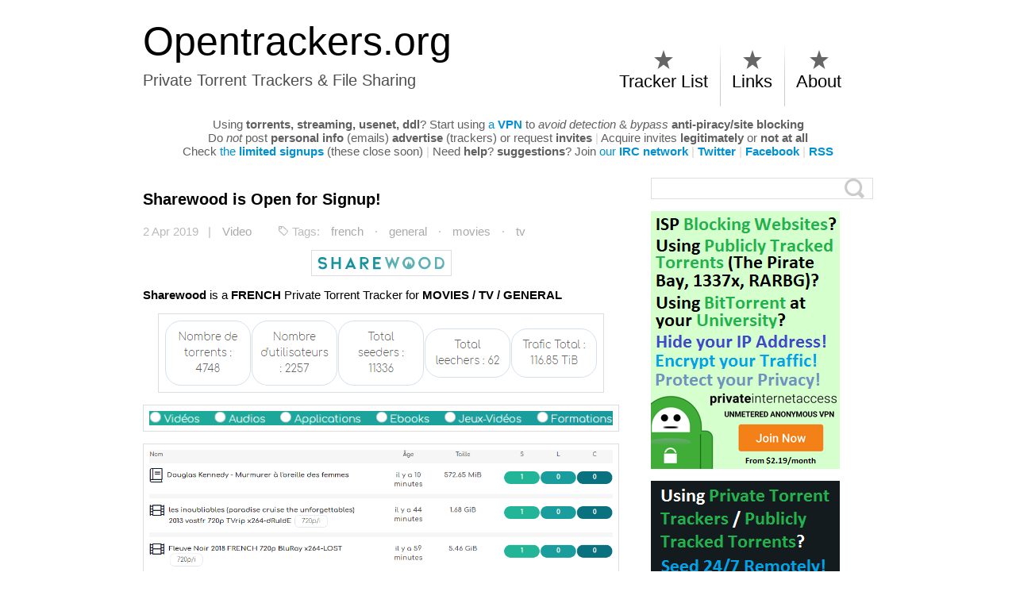

--- FILE ---
content_type: text/html; charset=UTF-8
request_url: https://opentrackers.org/sharewood/
body_size: 14588
content:
<!DOCTYPE html>
<html class="notie67" lang="en-US">
<head>
<meta charset="UTF-8" />
<meta name="viewport" content="width=device-width"><title>Sharewood is Open for Signup! - Private Torrent Trackers &amp; File Sharing</title>
<link rel="profile" href="https://gmpg.org/xfn/11" /><link rel="stylesheet" type="text/css" media="all" href="https://opentrackers.org/wp-content/uploads/montezuma/style.css" /><link rel="shortcut icon" href="https://opentrackers.org/favicon.ico" type="image/ico" />
<link rel="pingback" href="https://opentrackers.org/xmlrpc.php" />
<meta name='robots' content='index, follow, max-image-preview:large, max-snippet:-1, max-video-preview:-1' />

	<!-- This site is optimized with the Yoast SEO plugin v26.8 - https://yoast.com/product/yoast-seo-wordpress/ -->
	<link rel="canonical" href="https://opentrackers.org/sharewood/" />
	<meta property="og:locale" content="en_US" />
	<meta property="og:type" content="article" />
	<meta property="og:title" content="Sharewood is Open for Signup! - Private Torrent Trackers &amp; File Sharing" />
	<meta property="og:description" content="Sharewood is a FRENCH Private Torrent Tracker for MOVIES / TV / GENERAL Sign up and join the community! Signup Link: https://www.sharewood.tv/register/null Official IRC Channel #sharewood @ irc.hiddenforest.ml or connect via your browser @ widget.mibbit.com/?server=irc.hiddenforest.ml&amp;channel=%23sharewood" />
	<meta property="og:url" content="https://opentrackers.org/sharewood/" />
	<meta property="og:site_name" content="Opentrackers.org" />
	<meta property="article:published_time" content="2019-04-02T20:32:58+00:00" />
	<meta property="article:modified_time" content="2019-04-02T20:40:37+00:00" />
	<meta property="og:image" content="https://opentrackers.org/wp-content/uploads/2019/04/sharewood_banner-large.png" />
	<meta property="og:image:width" content="697" />
	<meta property="og:image:height" content="228" />
	<meta property="og:image:type" content="image/png" />
	<meta name="author" content="Opentrackers.org" />
	<meta name="twitter:label1" content="Written by" />
	<meta name="twitter:data1" content="Opentrackers.org" />
	<script type="application/ld+json" class="yoast-schema-graph">{"@context":"https://schema.org","@graph":[{"@type":"Article","@id":"https://opentrackers.org/sharewood/#article","isPartOf":{"@id":"https://opentrackers.org/sharewood/"},"author":{"name":"Opentrackers.org","@id":"https://opentrackers.org/#/schema/person/d2dad89239aa9c5ec06233e026cf3142"},"headline":"Sharewood is Open for Signup!","datePublished":"2019-04-02T20:32:58+00:00","dateModified":"2019-04-02T20:40:37+00:00","mainEntityOfPage":{"@id":"https://opentrackers.org/sharewood/"},"wordCount":52,"commentCount":44,"image":{"@id":"https://opentrackers.org/sharewood/#primaryimage"},"thumbnailUrl":"https://opentrackers.org/wp-content/uploads/2019/04/sharewood_banner-large.png","keywords":["french","general","movies","tv"],"articleSection":["Video"],"inLanguage":"en-US","potentialAction":[{"@type":"CommentAction","name":"Comment","target":["https://opentrackers.org/sharewood/#respond"]}]},{"@type":"WebPage","@id":"https://opentrackers.org/sharewood/","url":"https://opentrackers.org/sharewood/","name":"Sharewood is Open for Signup! - Private Torrent Trackers &amp; File Sharing","isPartOf":{"@id":"https://opentrackers.org/#website"},"primaryImageOfPage":{"@id":"https://opentrackers.org/sharewood/#primaryimage"},"image":{"@id":"https://opentrackers.org/sharewood/#primaryimage"},"thumbnailUrl":"https://opentrackers.org/wp-content/uploads/2019/04/sharewood_banner-large.png","datePublished":"2019-04-02T20:32:58+00:00","dateModified":"2019-04-02T20:40:37+00:00","author":{"@id":"https://opentrackers.org/#/schema/person/d2dad89239aa9c5ec06233e026cf3142"},"breadcrumb":{"@id":"https://opentrackers.org/sharewood/#breadcrumb"},"inLanguage":"en-US","potentialAction":[{"@type":"ReadAction","target":["https://opentrackers.org/sharewood/"]}]},{"@type":"ImageObject","inLanguage":"en-US","@id":"https://opentrackers.org/sharewood/#primaryimage","url":"https://opentrackers.org/wp-content/uploads/2019/04/sharewood_banner-large.png","contentUrl":"https://opentrackers.org/wp-content/uploads/2019/04/sharewood_banner-large.png","width":697,"height":228},{"@type":"BreadcrumbList","@id":"https://opentrackers.org/sharewood/#breadcrumb","itemListElement":[{"@type":"ListItem","position":1,"name":"Home","item":"https://opentrackers.org/"},{"@type":"ListItem","position":2,"name":"Sharewood is Open for Signup!"}]},{"@type":"WebSite","@id":"https://opentrackers.org/#website","url":"https://opentrackers.org/","name":"Opentrackers.org","description":"Private Torrent Trackers &amp; File Sharing","potentialAction":[{"@type":"SearchAction","target":{"@type":"EntryPoint","urlTemplate":"https://opentrackers.org/?s={search_term_string}"},"query-input":{"@type":"PropertyValueSpecification","valueRequired":true,"valueName":"search_term_string"}}],"inLanguage":"en-US"},{"@type":"Person","@id":"https://opentrackers.org/#/schema/person/d2dad89239aa9c5ec06233e026cf3142","name":"Opentrackers.org","image":{"@type":"ImageObject","inLanguage":"en-US","@id":"https://opentrackers.org/#/schema/person/image/","url":"https://secure.gravatar.com/avatar/0325aba4ab2012a9694f148e10404e961f42f9c6e41596762affaa6c91161115?s=96&d=mm&r=x","contentUrl":"https://secure.gravatar.com/avatar/0325aba4ab2012a9694f148e10404e961f42f9c6e41596762affaa6c91161115?s=96&d=mm&r=x","caption":"Opentrackers.org"},"url":"https://opentrackers.org/author/opentracker/"}]}</script>
	<!-- / Yoast SEO plugin. -->


<link rel="alternate" type="application/rss+xml" title="Opentrackers.org &raquo; Feed" href="https://opentrackers.org/feed/" />
<link rel="alternate" type="application/rss+xml" title="Opentrackers.org &raquo; Comments Feed" href="https://opentrackers.org/comments/feed/" />
<link rel="alternate" type="application/rss+xml" title="Opentrackers.org &raquo; Sharewood is Open for Signup! Comments Feed" href="https://opentrackers.org/sharewood/feed/" />
<link rel="alternate" title="oEmbed (JSON)" type="application/json+oembed" href="https://opentrackers.org/wp-json/oembed/1.0/embed?url=https%3A%2F%2Fopentrackers.org%2Fsharewood%2F" />
<style id='wp-img-auto-sizes-contain-inline-css' type='text/css'>
img:is([sizes=auto i],[sizes^="auto," i]){contain-intrinsic-size:3000px 1500px}
/*# sourceURL=wp-img-auto-sizes-contain-inline-css */
</style>
<style id='wp-emoji-styles-inline-css' type='text/css'>

	img.wp-smiley, img.emoji {
		display: inline !important;
		border: none !important;
		box-shadow: none !important;
		height: 1em !important;
		width: 1em !important;
		margin: 0 0.07em !important;
		vertical-align: -0.1em !important;
		background: none !important;
		padding: 0 !important;
	}
/*# sourceURL=wp-emoji-styles-inline-css */
</style>
<link rel='stylesheet' id='wp-block-library-css' href='https://opentrackers.org/wp-includes/css/dist/block-library/style.min.css?ver=6.9' type='text/css' media='all' />
<style id='global-styles-inline-css' type='text/css'>
:root{--wp--preset--aspect-ratio--square: 1;--wp--preset--aspect-ratio--4-3: 4/3;--wp--preset--aspect-ratio--3-4: 3/4;--wp--preset--aspect-ratio--3-2: 3/2;--wp--preset--aspect-ratio--2-3: 2/3;--wp--preset--aspect-ratio--16-9: 16/9;--wp--preset--aspect-ratio--9-16: 9/16;--wp--preset--color--black: #000000;--wp--preset--color--cyan-bluish-gray: #abb8c3;--wp--preset--color--white: #ffffff;--wp--preset--color--pale-pink: #f78da7;--wp--preset--color--vivid-red: #cf2e2e;--wp--preset--color--luminous-vivid-orange: #ff6900;--wp--preset--color--luminous-vivid-amber: #fcb900;--wp--preset--color--light-green-cyan: #7bdcb5;--wp--preset--color--vivid-green-cyan: #00d084;--wp--preset--color--pale-cyan-blue: #8ed1fc;--wp--preset--color--vivid-cyan-blue: #0693e3;--wp--preset--color--vivid-purple: #9b51e0;--wp--preset--gradient--vivid-cyan-blue-to-vivid-purple: linear-gradient(135deg,rgb(6,147,227) 0%,rgb(155,81,224) 100%);--wp--preset--gradient--light-green-cyan-to-vivid-green-cyan: linear-gradient(135deg,rgb(122,220,180) 0%,rgb(0,208,130) 100%);--wp--preset--gradient--luminous-vivid-amber-to-luminous-vivid-orange: linear-gradient(135deg,rgb(252,185,0) 0%,rgb(255,105,0) 100%);--wp--preset--gradient--luminous-vivid-orange-to-vivid-red: linear-gradient(135deg,rgb(255,105,0) 0%,rgb(207,46,46) 100%);--wp--preset--gradient--very-light-gray-to-cyan-bluish-gray: linear-gradient(135deg,rgb(238,238,238) 0%,rgb(169,184,195) 100%);--wp--preset--gradient--cool-to-warm-spectrum: linear-gradient(135deg,rgb(74,234,220) 0%,rgb(151,120,209) 20%,rgb(207,42,186) 40%,rgb(238,44,130) 60%,rgb(251,105,98) 80%,rgb(254,248,76) 100%);--wp--preset--gradient--blush-light-purple: linear-gradient(135deg,rgb(255,206,236) 0%,rgb(152,150,240) 100%);--wp--preset--gradient--blush-bordeaux: linear-gradient(135deg,rgb(254,205,165) 0%,rgb(254,45,45) 50%,rgb(107,0,62) 100%);--wp--preset--gradient--luminous-dusk: linear-gradient(135deg,rgb(255,203,112) 0%,rgb(199,81,192) 50%,rgb(65,88,208) 100%);--wp--preset--gradient--pale-ocean: linear-gradient(135deg,rgb(255,245,203) 0%,rgb(182,227,212) 50%,rgb(51,167,181) 100%);--wp--preset--gradient--electric-grass: linear-gradient(135deg,rgb(202,248,128) 0%,rgb(113,206,126) 100%);--wp--preset--gradient--midnight: linear-gradient(135deg,rgb(2,3,129) 0%,rgb(40,116,252) 100%);--wp--preset--font-size--small: 13px;--wp--preset--font-size--medium: 20px;--wp--preset--font-size--large: 36px;--wp--preset--font-size--x-large: 42px;--wp--preset--spacing--20: 0.44rem;--wp--preset--spacing--30: 0.67rem;--wp--preset--spacing--40: 1rem;--wp--preset--spacing--50: 1.5rem;--wp--preset--spacing--60: 2.25rem;--wp--preset--spacing--70: 3.38rem;--wp--preset--spacing--80: 5.06rem;--wp--preset--shadow--natural: 6px 6px 9px rgba(0, 0, 0, 0.2);--wp--preset--shadow--deep: 12px 12px 50px rgba(0, 0, 0, 0.4);--wp--preset--shadow--sharp: 6px 6px 0px rgba(0, 0, 0, 0.2);--wp--preset--shadow--outlined: 6px 6px 0px -3px rgb(255, 255, 255), 6px 6px rgb(0, 0, 0);--wp--preset--shadow--crisp: 6px 6px 0px rgb(0, 0, 0);}:where(.is-layout-flex){gap: 0.5em;}:where(.is-layout-grid){gap: 0.5em;}body .is-layout-flex{display: flex;}.is-layout-flex{flex-wrap: wrap;align-items: center;}.is-layout-flex > :is(*, div){margin: 0;}body .is-layout-grid{display: grid;}.is-layout-grid > :is(*, div){margin: 0;}:where(.wp-block-columns.is-layout-flex){gap: 2em;}:where(.wp-block-columns.is-layout-grid){gap: 2em;}:where(.wp-block-post-template.is-layout-flex){gap: 1.25em;}:where(.wp-block-post-template.is-layout-grid){gap: 1.25em;}.has-black-color{color: var(--wp--preset--color--black) !important;}.has-cyan-bluish-gray-color{color: var(--wp--preset--color--cyan-bluish-gray) !important;}.has-white-color{color: var(--wp--preset--color--white) !important;}.has-pale-pink-color{color: var(--wp--preset--color--pale-pink) !important;}.has-vivid-red-color{color: var(--wp--preset--color--vivid-red) !important;}.has-luminous-vivid-orange-color{color: var(--wp--preset--color--luminous-vivid-orange) !important;}.has-luminous-vivid-amber-color{color: var(--wp--preset--color--luminous-vivid-amber) !important;}.has-light-green-cyan-color{color: var(--wp--preset--color--light-green-cyan) !important;}.has-vivid-green-cyan-color{color: var(--wp--preset--color--vivid-green-cyan) !important;}.has-pale-cyan-blue-color{color: var(--wp--preset--color--pale-cyan-blue) !important;}.has-vivid-cyan-blue-color{color: var(--wp--preset--color--vivid-cyan-blue) !important;}.has-vivid-purple-color{color: var(--wp--preset--color--vivid-purple) !important;}.has-black-background-color{background-color: var(--wp--preset--color--black) !important;}.has-cyan-bluish-gray-background-color{background-color: var(--wp--preset--color--cyan-bluish-gray) !important;}.has-white-background-color{background-color: var(--wp--preset--color--white) !important;}.has-pale-pink-background-color{background-color: var(--wp--preset--color--pale-pink) !important;}.has-vivid-red-background-color{background-color: var(--wp--preset--color--vivid-red) !important;}.has-luminous-vivid-orange-background-color{background-color: var(--wp--preset--color--luminous-vivid-orange) !important;}.has-luminous-vivid-amber-background-color{background-color: var(--wp--preset--color--luminous-vivid-amber) !important;}.has-light-green-cyan-background-color{background-color: var(--wp--preset--color--light-green-cyan) !important;}.has-vivid-green-cyan-background-color{background-color: var(--wp--preset--color--vivid-green-cyan) !important;}.has-pale-cyan-blue-background-color{background-color: var(--wp--preset--color--pale-cyan-blue) !important;}.has-vivid-cyan-blue-background-color{background-color: var(--wp--preset--color--vivid-cyan-blue) !important;}.has-vivid-purple-background-color{background-color: var(--wp--preset--color--vivid-purple) !important;}.has-black-border-color{border-color: var(--wp--preset--color--black) !important;}.has-cyan-bluish-gray-border-color{border-color: var(--wp--preset--color--cyan-bluish-gray) !important;}.has-white-border-color{border-color: var(--wp--preset--color--white) !important;}.has-pale-pink-border-color{border-color: var(--wp--preset--color--pale-pink) !important;}.has-vivid-red-border-color{border-color: var(--wp--preset--color--vivid-red) !important;}.has-luminous-vivid-orange-border-color{border-color: var(--wp--preset--color--luminous-vivid-orange) !important;}.has-luminous-vivid-amber-border-color{border-color: var(--wp--preset--color--luminous-vivid-amber) !important;}.has-light-green-cyan-border-color{border-color: var(--wp--preset--color--light-green-cyan) !important;}.has-vivid-green-cyan-border-color{border-color: var(--wp--preset--color--vivid-green-cyan) !important;}.has-pale-cyan-blue-border-color{border-color: var(--wp--preset--color--pale-cyan-blue) !important;}.has-vivid-cyan-blue-border-color{border-color: var(--wp--preset--color--vivid-cyan-blue) !important;}.has-vivid-purple-border-color{border-color: var(--wp--preset--color--vivid-purple) !important;}.has-vivid-cyan-blue-to-vivid-purple-gradient-background{background: var(--wp--preset--gradient--vivid-cyan-blue-to-vivid-purple) !important;}.has-light-green-cyan-to-vivid-green-cyan-gradient-background{background: var(--wp--preset--gradient--light-green-cyan-to-vivid-green-cyan) !important;}.has-luminous-vivid-amber-to-luminous-vivid-orange-gradient-background{background: var(--wp--preset--gradient--luminous-vivid-amber-to-luminous-vivid-orange) !important;}.has-luminous-vivid-orange-to-vivid-red-gradient-background{background: var(--wp--preset--gradient--luminous-vivid-orange-to-vivid-red) !important;}.has-very-light-gray-to-cyan-bluish-gray-gradient-background{background: var(--wp--preset--gradient--very-light-gray-to-cyan-bluish-gray) !important;}.has-cool-to-warm-spectrum-gradient-background{background: var(--wp--preset--gradient--cool-to-warm-spectrum) !important;}.has-blush-light-purple-gradient-background{background: var(--wp--preset--gradient--blush-light-purple) !important;}.has-blush-bordeaux-gradient-background{background: var(--wp--preset--gradient--blush-bordeaux) !important;}.has-luminous-dusk-gradient-background{background: var(--wp--preset--gradient--luminous-dusk) !important;}.has-pale-ocean-gradient-background{background: var(--wp--preset--gradient--pale-ocean) !important;}.has-electric-grass-gradient-background{background: var(--wp--preset--gradient--electric-grass) !important;}.has-midnight-gradient-background{background: var(--wp--preset--gradient--midnight) !important;}.has-small-font-size{font-size: var(--wp--preset--font-size--small) !important;}.has-medium-font-size{font-size: var(--wp--preset--font-size--medium) !important;}.has-large-font-size{font-size: var(--wp--preset--font-size--large) !important;}.has-x-large-font-size{font-size: var(--wp--preset--font-size--x-large) !important;}
/*# sourceURL=global-styles-inline-css */
</style>

<style id='classic-theme-styles-inline-css' type='text/css'>
/*! This file is auto-generated */
.wp-block-button__link{color:#fff;background-color:#32373c;border-radius:9999px;box-shadow:none;text-decoration:none;padding:calc(.667em + 2px) calc(1.333em + 2px);font-size:1.125em}.wp-block-file__button{background:#32373c;color:#fff;text-decoration:none}
/*# sourceURL=/wp-includes/css/classic-themes.min.css */
</style>
<link rel='stylesheet' id='jquery.lightbox.min.css-css' href='https://opentrackers.org/wp-content/plugins/wp-jquery-lightbox/lightboxes/wp-jquery-lightbox/styles/lightbox.min.css?ver=2.3.4' type='text/css' media='all' />
<link rel='stylesheet' id='jqlb-overrides-css' href='https://opentrackers.org/wp-content/plugins/wp-jquery-lightbox/lightboxes/wp-jquery-lightbox/styles/overrides.css?ver=2.3.4' type='text/css' media='all' />
<style id='jqlb-overrides-inline-css' type='text/css'>

			#outerImageContainer {
				box-shadow: 0 0 4px 2px rgba(0,0,0,.2);
			}
			#imageContainer{
				padding: 8px;
			}
			#imageDataContainer {
				box-shadow: none;
				z-index: auto;
			}
			#prevArrow,
			#nextArrow{
				background-color: #ffffff;
				color: #000000;
			}
/*# sourceURL=jqlb-overrides-inline-css */
</style>
<script type="text/javascript" src="https://opentrackers.org/wp-includes/js/jquery/jquery.min.js?ver=3.7.1" id="jquery-core-js"></script>
<script type="text/javascript" src="https://opentrackers.org/wp-includes/js/jquery/jquery-migrate.min.js?ver=3.4.1" id="jquery-migrate-js"></script>
<script type="text/javascript" src="https://opentrackers.org/wp-includes/js/jquery/ui/core.min.js?ver=1.13.3" id="jquery-ui-core-js"></script>
<script type="text/javascript" src="https://opentrackers.org/wp-includes/js/jquery/ui/effect.min.js?ver=1.13.3" id="jquery-effects-core-js"></script>
<script type="text/javascript" id="quicktags-js-extra">
/* <![CDATA[ */
var quicktagsL10n = {"closeAllOpenTags":"Close all open tags","closeTags":"close tags","enterURL":"Enter the URL","enterImageURL":"Enter the URL of the image","enterImageDescription":"Enter a description of the image","textdirection":"text direction","toggleTextdirection":"Toggle Editor Text Direction","dfw":"Distraction-free writing mode","strong":"Bold","strongClose":"Close bold tag","em":"Italic","emClose":"Close italic tag","link":"Insert link","blockquote":"Blockquote","blockquoteClose":"Close blockquote tag","del":"Deleted text (strikethrough)","delClose":"Close deleted text tag","ins":"Inserted text","insClose":"Close inserted text tag","image":"Insert image","ul":"Bulleted list","ulClose":"Close bulleted list tag","ol":"Numbered list","olClose":"Close numbered list tag","li":"List item","liClose":"Close list item tag","code":"Code","codeClose":"Close code tag","more":"Insert Read More tag"};
//# sourceURL=quicktags-js-extra
/* ]]> */
</script>
<script type="text/javascript" src="https://opentrackers.org/wp-includes/js/quicktags.min.js?ver=6.9" id="quicktags-js"></script>
<script type="text/javascript" src="https://opentrackers.org/wp-content/themes/montezuma/javascript/smooth-menu.js?ver=6.9" id="smooth-menu-js"></script>
<script type="text/javascript" src="https://opentrackers.org/wp-content/uploads/montezuma/javascript.js?ver=6.9" id="montezuma-js-js"></script>
<link rel="https://api.w.org/" href="https://opentrackers.org/wp-json/" /><link rel="alternate" title="JSON" type="application/json" href="https://opentrackers.org/wp-json/wp/v2/posts/30516" /><link rel="EditURI" type="application/rsd+xml" title="RSD" href="https://opentrackers.org/xmlrpc.php?rsd" />
<meta name="generator" content="WordPress 6.9" />
<link rel='shortlink' href='https://opentrackers.org/?p=30516' />
</head>
<body class="wp-singular post-template-default single single-post postid-30516 single-format-standard wp-theme-montezuma">
		
	<div id="banner-bg" class="cf">
	<div id="banner" class="row">
		<div id="logo-area" class="col5">
			<h3 id="sitetitle">
				<a href="https://opentrackers.org">Opentrackers.org</a>
			</h3>
			<p id="tagline">Private Torrent Trackers &amp; File Sharing</p>
		</div>
		<nav id="menu1-wrapper" class="menu-wrapper col5">
<ul id="menu1" class="cf menu"><li class="page-tracker-list"><a href="https://opentrackers.org/tracker-list/">Tracker List</a>
<ul class="sub-menu">
	<li class="page-limited-signups"><a href="/tag/limited-signup/">Limited Signups</a></li>
	<li class="page-application-signups"><a href="/tag/application-signup/">Application Signups</a></li>
	<li class="page-donation-signups"><a href="/tag/donation-signup/">Donation Signups</a></li>
</ul>
</li>
<li class="page-links"><a href="https://opentrackers.org/links/">Links</a>
<ul class="sub-menu">
	<li class="page-guides"><a href="/category/guides/">Guides</a></li>
	<li class="page-seedboxes"><a href="https://opentrackers.org/links/seedboxes/">Seedboxes</a></li>
	<li class="page-publicly-tracked-torrents"><a href="https://opentrackers.org/links/publicly-tracked-torrents/">Public Torrents/etc</a></li>
	<li class="page-streaming-ddl"><a href="https://opentrackers.org/links/streaming-ddl/">Streaming/DDL/etc</a></li>
	<li class="page-software-websites"><a href="https://opentrackers.org/links/software-websites/">Useful Software/etc</a></li>
	<li class="page-warez-scene"><a href="https://opentrackers.org/links/warez-scene/">Warez/Scene/etc</a></li>
</ul>
</li>
<li class="page-about"><a href="https://opentrackers.org/about/">About</a>
<ul class="sub-menu">
	<li class="page-stats"><a href="/about/#contact">Contact</a></li>
</ul>
</li>
</ul></nav>

	</div>
</div>








<div id="main" class="row">
<p style="text-align: center;"><span style="color: #606060;">Using <strong>torrents, streaming, usenet, ddl</strong>?</span> <span style="color: #606060;">Start using <a title="Private Internet Access - Protect Your Privacy" href="https://www.privateinternetaccess.com/pages/buy-vpn/OPENTRACKERS001">a <strong>VPN</strong></a> to <em>avoid detection</em> & <em>bypass</em> <strong>anti-piracy/site blocking</strong></span><br>

<span style="color: #606060;">Do <i>not</i> post <strong>personal info</strong> (emails) <strong>advertise</strong> (trackers) or request <strong>invites</strong></span> <span style="color: #D3D3D3;">|</span> <span style="color: #606060;">Acquire invites <strong>legitimately</strong> or <strong>not at all</strong></span></span><br>
  
<span style="color: #606060;">Check <a title="/tag/limited-signup/" href="/tag/limited-signup/">the <b>limited signups</b></a> (these close soon)</span> <span style="color: #D3D3D3;">|</span> <span style="color: #606060;">Need <strong>help</strong>?</span>  <span style="color: #606060;"><strong>suggestions</strong>?</span> <span style="color: #606060;">Join</span> <a title="https://irc.opentrackers.org" href="https://irc.opentrackers.org">our <strong>IRC network</strong></a> <span style="color: #D3D3D3;">|</span> <a href="https://twitter.com/opentrackersorg" title="https://twitter.com/opentrackersorg" target="_blank"><strong>Twitter</strong></a> <span style="color: #D3D3D3;">|</span> <a href="https://www.facebook.com/opentrackersorg" title="https://www.facebook.com/opentrackersorg" target="_blank"><strong>Facebook</strong></a> <span style="color: #D3D3D3;">|</span> <a href="/feed/" title="/feed/" target="_blank"><strong>RSS</strong></a></p>
  
  <div id="content" class="col8">
		
		<div id="post-30516" class="cf post-30516 post type-post status-publish format-standard has-post-thumbnail hentry category-video tag-french tag-general-2 tag-movies tag-tv">

			<h1>
				<a href="https://opentrackers.org/sharewood/" title="Sharewood is Open for Signup!" rel="bookmark">Sharewood is Open for Signup!</a>
			</h1>

			<div class="post-footer">
				2 Apr 2019 &nbsp;&nbsp;| <a href="https://opentrackers.org/category/video/" rel="category tag">Video</a>
				<p class="post-tags">Tags: <a href="https://opentrackers.org/tag/french/" rel="tag">french</a> &middot; <a href="https://opentrackers.org/tag/general-2/" rel="tag">general</a> &middot; <a href="https://opentrackers.org/tag/movies/" rel="tag">movies</a> &middot; <a href="https://opentrackers.org/tag/tv/" rel="tag">tv</a></p>
			</div>

			<div class="post-bodycopy cf">
				<p><a href="https://opentrackers.org/wp-content/uploads/2019/04/sharewood_banner.png" rel="lightbox[30516]"><img decoding="async" class="size-full wp-image-30520 aligncenter" src="https://opentrackers.org/wp-content/uploads/2019/04/sharewood_banner.png" alt="" width="161" height="17" /></a></p>
<p style="text-align: justify;"><b>Sharewood</b> is a <strong>FRENCH</strong> Private Torrent Tracker for <b>MOVIES / TV / GENERAL</b><br />
<span id="more-30516"></span></p>
<p><a href="https://opentrackers.org/wp-content/uploads/2019/04/sharewood_stats_4-2-2019.png" rel="lightbox[30516]"><img decoding="async" class="size-full wp-image-30521 aligncenter" src="https://opentrackers.org/wp-content/uploads/2019/04/sharewood_stats_4-2-2019.png" alt="" width="546" height="84" /></a></p>
<p><a href="https://opentrackers.org/wp-content/uploads/2019/04/sharewood_cat.png" rel="lightbox[30516]"><img decoding="async" class="alignnone size-full wp-image-30518 aligncenter" src="https://opentrackers.org/wp-content/uploads/2019/04/sharewood_cat.png" alt="" width="637" height="20" /></a></p>
<p><a href="https://opentrackers.org/wp-content/uploads/2019/04/sharewood_top_4-2-2019.png" rel="lightbox[30516]"><img loading="lazy" decoding="async" class="size-full wp-image-30523 aligncenter" src="https://opentrackers.org/wp-content/uploads/2019/04/sharewood_top_4-2-2019.png" alt="" width="1020" height="674" /></a></p>
<p><a href="https://opentrackers.org/wp-content/uploads/2019/04/sharewood_4-2-2019.png" rel="lightbox[30516]"><img loading="lazy" decoding="async" class="size-full wp-image-30519 aligncenter" src="https://opentrackers.org/wp-content/uploads/2019/04/sharewood_4-2-2019.png" alt="" width="1020" height="670" /></a></p>
<h5 style="text-align: center;">Sign up and join the community!</h5>
<h5 style="text-align: center;"><span style="color: #008000;"><b>Signup Link:</b></span> <a href="https://www.sharewood.tv/register/null" target="_blank" rel="noopener noreferrer">https://www.sharewood.tv/register/null</a></h5>
<p style="text-align: center;"><strong>Official IRC Channel</strong><br />
<a title="irc://irc.hiddenforest.ml/sharewood" href="irc://irc.hiddenforest.ml/sharewood" target="_blank" rel="noopener noreferrer">#sharewood @ irc.hiddenforest.ml</a></p>
<p style="text-align: center;">or connect via your browser @ <a href="http://widget.mibbit.com/?server=irc.hiddenforest.ml&amp;channel=%23sharewood" target="_blank" rel="noopener noreferrer">widget.mibbit.com/?server=irc.hiddenforest.ml&amp;channel=%23sharewood</a></p>

				
			</div>

			
			


		</div>

		<div id="comments">


<ol class="commentlist">
	<li class="comment even thread-even depth-1" id="comment-134513">
	<div>

		<img alt='' src='https://secure.gravatar.com/avatar/?s=50&#038;d=mm&#038;r=x' srcset='https://secure.gravatar.com/avatar/?s=100&#038;d=mm&#038;r=x 2x' class='avatar avatar-50 photo avatar-default' height='50' width='50' loading='lazy' decoding='async'/>

		<a rel="nofollow" class="comment-reply-link" href="#comment-134513" data-commentid="134513" data-postid="30516" data-belowelement="comment-134513" data-respondelement="respond" data-replyto="Reply to Anonymous" aria-label="Reply to Anonymous">Reply</a>

		<span class="comment-author">
			Anonymous
		</span>
		
		<span class="comment-date-link">
			<a href="https://opentrackers.org/sharewood/#comment-134513">
				Apr 2,2019 
				6:48 pm
			</a>
		</span>				

		 
		
		

		<div class="comment-text">
			<p>lol</p>

			
		</div>

	</div>
<ul class="children">
<li class="comment odd alt depth-2" id="comment-134514">
	<div>

		<img alt='' src='https://secure.gravatar.com/avatar/?s=35&#038;d=mm&#038;r=x' srcset='https://secure.gravatar.com/avatar/?s=70&#038;d=mm&#038;r=x 2x' class='avatar avatar-35 photo avatar-default' height='35' width='35' loading='lazy' decoding='async'/>

		<a rel="nofollow" class="comment-reply-link" href="#comment-134514" data-commentid="134514" data-postid="30516" data-belowelement="comment-134514" data-respondelement="respond" data-replyto="Reply to Anonymous" aria-label="Reply to Anonymous">Reply</a>

		<span class="comment-author">
			Anonymous
		</span>
		
		<span class="comment-date-link">
			<a href="https://opentrackers.org/sharewood/#comment-134514">
				Apr 2,2019 
				7:20 pm
			</a>
		</span>				

		 
		
		

		<div class="comment-text">
			<p>We say &#8221;loule&#8221; in fwench</p>

			
		</div>

	</div>
<ul class="children">
<li class="comment even depth-3" id="comment-134516">
	<div>

		<img alt='' src='https://secure.gravatar.com/avatar/?s=35&#038;d=mm&#038;r=x' srcset='https://secure.gravatar.com/avatar/?s=70&#038;d=mm&#038;r=x 2x' class='avatar avatar-35 photo avatar-default' height='35' width='35' loading='lazy' decoding='async'/>

		<a rel="nofollow" class="comment-reply-link" href="#comment-134516" data-commentid="134516" data-postid="30516" data-belowelement="comment-134516" data-respondelement="respond" data-replyto="Reply to Anonymous" aria-label="Reply to Anonymous">Reply</a>

		<span class="comment-author">
			Anonymous
		</span>
		
		<span class="comment-date-link">
			<a href="https://opentrackers.org/sharewood/#comment-134516">
				Apr 2,2019 
				7:47 pm
			</a>
		</span>				

		 
		
		

		<div class="comment-text">
			<p>loule</p>

			
		</div>

	</div>
</li><!-- #comment-## -->
<li class="comment odd alt depth-3" id="comment-134518">
	<div>

		<img alt='' src='https://secure.gravatar.com/avatar/?s=35&#038;d=mm&#038;r=x' srcset='https://secure.gravatar.com/avatar/?s=70&#038;d=mm&#038;r=x 2x' class='avatar avatar-35 photo avatar-default' height='35' width='35' loading='lazy' decoding='async'/>

		<a rel="nofollow" class="comment-reply-link" href="#comment-134518" data-commentid="134518" data-postid="30516" data-belowelement="comment-134518" data-respondelement="respond" data-replyto="Reply to Anonymous" aria-label="Reply to Anonymous">Reply</a>

		<span class="comment-author">
			Anonymous
		</span>
		
		<span class="comment-date-link">
			<a href="https://opentrackers.org/sharewood/#comment-134518">
				Apr 2,2019 
				9:59 pm
			</a>
		</span>				

		 
		
		

		<div class="comment-text">
			<p>or &#8220;laule&#8221;</p>

			
		</div>

	</div>
<ul class="children">
<li class="comment even depth-4" id="comment-134582">
	<div>

		<img alt='' src='https://secure.gravatar.com/avatar/?s=35&#038;d=mm&#038;r=x' srcset='https://secure.gravatar.com/avatar/?s=70&#038;d=mm&#038;r=x 2x' class='avatar avatar-35 photo avatar-default' height='35' width='35' loading='lazy' decoding='async'/>

		<a rel="nofollow" class="comment-reply-link" href="#comment-134582" data-commentid="134582" data-postid="30516" data-belowelement="comment-134582" data-respondelement="respond" data-replyto="Reply to Anonymous" aria-label="Reply to Anonymous">Reply</a>

		<span class="comment-author">
			Anonymous
		</span>
		
		<span class="comment-date-link">
			<a href="https://opentrackers.org/sharewood/#comment-134582">
				Apr 4,2019 
				11:01 pm
			</a>
		</span>				

		 
		
		

		<div class="comment-text">
			<p>Sorry we only say ”loule”</p>

			
		</div>

	</div>
</li><!-- #comment-## -->
</ul><!-- .children -->
</li><!-- #comment-## -->
</ul><!-- .children -->
</li><!-- #comment-## -->
</ul><!-- .children -->
</li><!-- #comment-## -->
<li class="comment odd alt thread-odd thread-alt depth-1" id="comment-134521">
	<div>

		<img alt='' src='https://secure.gravatar.com/avatar/?s=50&#038;d=mm&#038;r=x' srcset='https://secure.gravatar.com/avatar/?s=100&#038;d=mm&#038;r=x 2x' class='avatar avatar-50 photo avatar-default' height='50' width='50' loading='lazy' decoding='async'/>

		<a rel="nofollow" class="comment-reply-link" href="#comment-134521" data-commentid="134521" data-postid="30516" data-belowelement="comment-134521" data-respondelement="respond" data-replyto="Reply to Anonymous" aria-label="Reply to Anonymous">Reply</a>

		<span class="comment-author">
			Anonymous
		</span>
		
		<span class="comment-date-link">
			<a href="https://opentrackers.org/sharewood/#comment-134521">
				Apr 2,2019 
				11:47 pm
			</a>
		</span>				

		 
		
		

		<div class="comment-text">
			<p>Good looking interface and lot of content for a tracker that just opened. Not enough leechers for now but that&#8217;s could be a promising tracker.</p>

			
		</div>

	</div>
</li><!-- #comment-## -->
<li class="comment even thread-even depth-1" id="comment-134526">
	<div>

		<img alt='' src='https://secure.gravatar.com/avatar/?s=50&#038;d=mm&#038;r=x' srcset='https://secure.gravatar.com/avatar/?s=100&#038;d=mm&#038;r=x 2x' class='avatar avatar-50 photo avatar-default' height='50' width='50' loading='lazy' decoding='async'/>

		<a rel="nofollow" class="comment-reply-link" href="#comment-134526" data-commentid="134526" data-postid="30516" data-belowelement="comment-134526" data-respondelement="respond" data-replyto="Reply to Anonymous" aria-label="Reply to Anonymous">Reply</a>

		<span class="comment-author">
			Anonymous
		</span>
		
		<span class="comment-date-link">
			<a href="https://opentrackers.org/sharewood/#comment-134526">
				Apr 3,2019 
				3:09 am
			</a>
		</span>				

		 
		
		

		<div class="comment-text">
			<p>Bullshit Doesnt work go to hell</p>

			
		</div>

	</div>
<ul class="children">
<li class="comment odd alt depth-2" id="comment-134583">
	<div>

		<img alt='' src='https://secure.gravatar.com/avatar/?s=35&#038;d=mm&#038;r=x' srcset='https://secure.gravatar.com/avatar/?s=70&#038;d=mm&#038;r=x 2x' class='avatar avatar-35 photo avatar-default' height='35' width='35' loading='lazy' decoding='async'/>

		<a rel="nofollow" class="comment-reply-link" href="#comment-134583" data-commentid="134583" data-postid="30516" data-belowelement="comment-134583" data-respondelement="respond" data-replyto="Reply to Anonymous" aria-label="Reply to Anonymous">Reply</a>

		<span class="comment-author">
			Anonymous
		</span>
		
		<span class="comment-date-link">
			<a href="https://opentrackers.org/sharewood/#comment-134583">
				Apr 4,2019 
				11:05 pm
			</a>
		</span>				

		 
		
		

		<div class="comment-text">
			<p>Your brains doesn&#8217;t work go to school.</p>

			
		</div>

	</div>
</li><!-- #comment-## -->
</ul><!-- .children -->
</li><!-- #comment-## -->
<li class="comment even thread-odd thread-alt depth-1" id="comment-134527">
	<div>

		<img alt='' src='https://secure.gravatar.com/avatar/?s=50&#038;d=mm&#038;r=x' srcset='https://secure.gravatar.com/avatar/?s=100&#038;d=mm&#038;r=x 2x' class='avatar avatar-50 photo avatar-default' height='50' width='50' loading='lazy' decoding='async'/>

		<a rel="nofollow" class="comment-reply-link" href="#comment-134527" data-commentid="134527" data-postid="30516" data-belowelement="comment-134527" data-respondelement="respond" data-replyto="Reply to Anonymous" aria-label="Reply to Anonymous">Reply</a>

		<span class="comment-author">
			Anonymous
		</span>
		
		<span class="comment-date-link">
			<a href="https://opentrackers.org/sharewood/#comment-134527">
				Apr 3,2019 
				4:19 am
			</a>
		</span>				

		 
		
		

		<div class="comment-text">
			<p>Works perfectly, the design is clean and innovative, very happy to discover this new jewelry !</p>

			
		</div>

	</div>
</li><!-- #comment-## -->
<li class="comment odd alt thread-even depth-1" id="comment-134530">
	<div>

		<img alt='' src='https://secure.gravatar.com/avatar/?s=50&#038;d=mm&#038;r=x' srcset='https://secure.gravatar.com/avatar/?s=100&#038;d=mm&#038;r=x 2x' class='avatar avatar-50 photo avatar-default' height='50' width='50' loading='lazy' decoding='async'/>

		<a rel="nofollow" class="comment-reply-link" href="#comment-134530" data-commentid="134530" data-postid="30516" data-belowelement="comment-134530" data-respondelement="respond" data-replyto="Reply to Anonymous" aria-label="Reply to Anonymous">Reply</a>

		<span class="comment-author">
			Anonymous
		</span>
		
		<span class="comment-date-link">
			<a href="https://opentrackers.org/sharewood/#comment-134530">
				Apr 3,2019 
				5:45 am
			</a>
		</span>				

		 
		
		

		<div class="comment-text">
			<p>nice custom UNIT3D tracker</p>

			
		</div>

	</div>
</li><!-- #comment-## -->
<li class="comment even thread-odd thread-alt depth-1" id="comment-134568">
	<div>

		<img alt='' src='https://secure.gravatar.com/avatar/?s=50&#038;d=mm&#038;r=x' srcset='https://secure.gravatar.com/avatar/?s=100&#038;d=mm&#038;r=x 2x' class='avatar avatar-50 photo avatar-default' height='50' width='50' loading='lazy' decoding='async'/>

		<a rel="nofollow" class="comment-reply-link" href="#comment-134568" data-commentid="134568" data-postid="30516" data-belowelement="comment-134568" data-respondelement="respond" data-replyto="Reply to Anonymous" aria-label="Reply to Anonymous">Reply</a>

		<span class="comment-author">
			Anonymous
		</span>
		
		<span class="comment-date-link">
			<a href="https://opentrackers.org/sharewood/#comment-134568">
				Apr 4,2019 
				6:36 am
			</a>
		</span>				

		 
		
		

		<div class="comment-text">
			<p>Nice tracker.</p>

			
		</div>

	</div>
</li><!-- #comment-## -->
<li class="comment odd alt thread-even depth-1" id="comment-134572">
	<div>

		<img alt='' src='https://secure.gravatar.com/avatar/?s=50&#038;d=mm&#038;r=x' srcset='https://secure.gravatar.com/avatar/?s=100&#038;d=mm&#038;r=x 2x' class='avatar avatar-50 photo avatar-default' height='50' width='50' loading='lazy' decoding='async'/>

		<a rel="nofollow" class="comment-reply-link" href="#comment-134572" data-commentid="134572" data-postid="30516" data-belowelement="comment-134572" data-respondelement="respond" data-replyto="Reply to Anonymous" aria-label="Reply to Anonymous">Reply</a>

		<span class="comment-author">
			Anonymous
		</span>
		
		<span class="comment-date-link">
			<a href="https://opentrackers.org/sharewood/#comment-134572">
				Apr 4,2019 
				12:59 pm
			</a>
		</span>				

		 
		
		

		<div class="comment-text">
			<p>Super site !</p>

			
		</div>

	</div>
</li><!-- #comment-## -->
<li class="comment even thread-odd thread-alt depth-1" id="comment-134587">
	<div>

		<img alt='' src='https://secure.gravatar.com/avatar/?s=50&#038;d=mm&#038;r=x' srcset='https://secure.gravatar.com/avatar/?s=100&#038;d=mm&#038;r=x 2x' class='avatar avatar-50 photo avatar-default' height='50' width='50' loading='lazy' decoding='async'/>

		<a rel="nofollow" class="comment-reply-link" href="#comment-134587" data-commentid="134587" data-postid="30516" data-belowelement="comment-134587" data-respondelement="respond" data-replyto="Reply to anonyme" aria-label="Reply to anonyme">Reply</a>

		<span class="comment-author">
			anonyme
		</span>
		
		<span class="comment-date-link">
			<a href="https://opentrackers.org/sharewood/#comment-134587">
				Apr 5,2019 
				12:42 pm
			</a>
		</span>				

		 
		
		

		<div class="comment-text">
			<p>tracker qui ne pensent qu&#8217;a eux, ca se copine, sa s&#8217;entraide qu&#8217;entre potes, c&#8217;est beau mais vide, vide egalement de bon sens, la page de regles est absurde et la liberté n&#8217;est pas de mise. A fuir.</p>

			
		</div>

	</div>
<ul class="children">
<li class="comment odd alt depth-2" id="comment-134588">
	<div>

		<img alt='' src='https://secure.gravatar.com/avatar/?s=35&#038;d=mm&#038;r=x' srcset='https://secure.gravatar.com/avatar/?s=70&#038;d=mm&#038;r=x 2x' class='avatar avatar-35 photo avatar-default' height='35' width='35' loading='lazy' decoding='async'/>

		<a rel="nofollow" class="comment-reply-link" href="#comment-134588" data-commentid="134588" data-postid="30516" data-belowelement="comment-134588" data-respondelement="respond" data-replyto="Reply to Anonymous" aria-label="Reply to Anonymous">Reply</a>

		<span class="comment-author">
			Anonymous
		</span>
		
		<span class="comment-date-link">
			<a href="https://opentrackers.org/sharewood/#comment-134588">
				Apr 5,2019 
				1:51 pm
			</a>
		</span>				

		 
		
		

		<div class="comment-text">
			<p>T&#8217;es un bon toi :D<br />
Va voir ailleurs tu as raison, les pleurnichards ne méritent pas d&#8217;y être !</p>

			
		</div>

	</div>
</li><!-- #comment-## -->
<li class="comment even depth-2" id="comment-134592">
	<div>

		<img alt='' src='https://secure.gravatar.com/avatar/?s=35&#038;d=mm&#038;r=x' srcset='https://secure.gravatar.com/avatar/?s=70&#038;d=mm&#038;r=x 2x' class='avatar avatar-35 photo avatar-default' height='35' width='35' loading='lazy' decoding='async'/>

		<a rel="nofollow" class="comment-reply-link" href="#comment-134592" data-commentid="134592" data-postid="30516" data-belowelement="comment-134592" data-respondelement="respond" data-replyto="Reply to Anonymous" aria-label="Reply to Anonymous">Reply</a>

		<span class="comment-author">
			Anonymous
		</span>
		
		<span class="comment-date-link">
			<a href="https://opentrackers.org/sharewood/#comment-134592">
				Apr 5,2019 
				11:54 pm
			</a>
		</span>				

		 
		
		

		<div class="comment-text">
			<p>C&#8217;est vraiment cute ton message anonyme, j&#8217;ai presque que pleurer en te lisant.</p>

			
		</div>

	</div>
</li><!-- #comment-## -->
<li class="comment odd alt depth-2" id="comment-134599">
	<div>

		<img alt='' src='https://secure.gravatar.com/avatar/?s=35&#038;d=mm&#038;r=x' srcset='https://secure.gravatar.com/avatar/?s=70&#038;d=mm&#038;r=x 2x' class='avatar avatar-35 photo avatar-default' height='35' width='35' loading='lazy' decoding='async'/>

		<a rel="nofollow" class="comment-reply-link" href="#comment-134599" data-commentid="134599" data-postid="30516" data-belowelement="comment-134599" data-respondelement="respond" data-replyto="Reply to Anonymous" aria-label="Reply to Anonymous">Reply</a>

		<span class="comment-author">
			Anonymous
		</span>
		
		<span class="comment-date-link">
			<a href="https://opentrackers.org/sharewood/#comment-134599">
				Apr 6,2019 
				4:02 am
			</a>
		</span>				

		 
		
		

		<div class="comment-text">
			<p>Tu serais pas sur Wareziens par hasard toi anonyme ? ( ͡° ͜ʖ ͡°)</p>

			
		</div>

	</div>
<ul class="children">
<li class="comment even depth-3" id="comment-134622">
	<div>

		<img alt='' src='https://secure.gravatar.com/avatar/?s=35&#038;d=mm&#038;r=x' srcset='https://secure.gravatar.com/avatar/?s=70&#038;d=mm&#038;r=x 2x' class='avatar avatar-35 photo avatar-default' height='35' width='35' loading='lazy' decoding='async'/>

		<a rel="nofollow" class="comment-reply-link" href="#comment-134622" data-commentid="134622" data-postid="30516" data-belowelement="comment-134622" data-respondelement="respond" data-replyto="Reply to anonyme" aria-label="Reply to anonyme">Reply</a>

		<span class="comment-author">
			anonyme
		</span>
		
		<span class="comment-date-link">
			<a href="https://opentrackers.org/sharewood/#comment-134622">
				Apr 7,2019 
				11:16 am
			</a>
		</span>				

		 
		
		

		<div class="comment-text">
			<p>et si dessus la preuve que ca s&#8217;entraide qu&#8217;entre eux en plus de pas se remettre en question ^^ si les forums cités en disent du mal c&#8217;est une raison de plus de pas y aller effectivement :) Quand on se prend apres un mois d&#8217;existence pour les rois du monde avec des regles aussi aberrantes que chez ygg on recolte ce qu&#8217;on sème :)</p>

			
		</div>

	</div>
<ul class="children">
<li class="comment odd alt depth-4" id="comment-134639">
	<div>

		<img alt='' src='https://secure.gravatar.com/avatar/?s=35&#038;d=mm&#038;r=x' srcset='https://secure.gravatar.com/avatar/?s=70&#038;d=mm&#038;r=x 2x' class='avatar avatar-35 photo avatar-default' height='35' width='35' loading='lazy' decoding='async'/>

		<a rel="nofollow" class="comment-reply-link" href="#comment-134639" data-commentid="134639" data-postid="30516" data-belowelement="comment-134639" data-respondelement="respond" data-replyto="Reply to Anonymous" aria-label="Reply to Anonymous">Reply</a>

		<span class="comment-author">
			Anonymous
		</span>
		
		<span class="comment-date-link">
			<a href="https://opentrackers.org/sharewood/#comment-134639">
				Apr 8,2019 
				9:50 am
			</a>
		</span>				

		 
		
		

		<div class="comment-text">
			<p>Continue tu nous fait bien rire !<br />
T&#8217;es comme un boulet, tu sers à rien mais tu portes bien ton nom ;)</p>

			
		</div>

	</div>
</li><!-- #comment-## -->
<li class="comment even depth-4" id="comment-134642">
	<div>

		<img alt='' src='https://secure.gravatar.com/avatar/?s=35&#038;d=mm&#038;r=x' srcset='https://secure.gravatar.com/avatar/?s=70&#038;d=mm&#038;r=x 2x' class='avatar avatar-35 photo avatar-default' height='35' width='35' loading='lazy' decoding='async'/>

		<a rel="nofollow" class="comment-reply-link" href="#comment-134642" data-commentid="134642" data-postid="30516" data-belowelement="comment-134642" data-respondelement="respond" data-replyto="Reply to Anonymous" aria-label="Reply to Anonymous">Reply</a>

		<span class="comment-author">
			Anonymous
		</span>
		
		<span class="comment-date-link">
			<a href="https://opentrackers.org/sharewood/#comment-134642">
				Apr 8,2019 
				3:37 pm
			</a>
		</span>				

		 
		
		

		<div class="comment-text">
			<p>Arrete de pleurer anonyme, l&#8217;important c&#8217;est que ta mere t&#8217;aime encore.</p>

			
		</div>

	</div>
</li><!-- #comment-## -->
</ul><!-- .children -->
</li><!-- #comment-## -->
</ul><!-- .children -->
</li><!-- #comment-## -->
<li class="comment odd alt depth-2" id="comment-134665">
	<div>

		<img alt='' src='https://secure.gravatar.com/avatar/?s=35&#038;d=mm&#038;r=x' srcset='https://secure.gravatar.com/avatar/?s=70&#038;d=mm&#038;r=x 2x' class='avatar avatar-35 photo avatar-default' height='35' width='35' loading='lazy' decoding='async'/>

		<a rel="nofollow" class="comment-reply-link" href="#comment-134665" data-commentid="134665" data-postid="30516" data-belowelement="comment-134665" data-respondelement="respond" data-replyto="Reply to Anonymous" aria-label="Reply to Anonymous">Reply</a>

		<span class="comment-author">
			Anonymous
		</span>
		
		<span class="comment-date-link">
			<a href="https://opentrackers.org/sharewood/#comment-134665">
				Apr 9,2019 
				12:20 pm
			</a>
		</span>				

		 
		
		

		<div class="comment-text">
			<p>Tu es juste un troolllll d&#8217;enculé comme les gilets jaunes qui sont juste des loosers d&#8217;enculés &#8230;.  LOL</p>

			
		</div>

	</div>
<ul class="children">
<li class="comment even depth-3" id="comment-134683">
	<div>

		<img alt='' src='https://secure.gravatar.com/avatar/?s=35&#038;d=mm&#038;r=x' srcset='https://secure.gravatar.com/avatar/?s=70&#038;d=mm&#038;r=x 2x' class='avatar avatar-35 photo avatar-default' height='35' width='35' loading='lazy' decoding='async'/>

		<a rel="nofollow" class="comment-reply-link" href="#comment-134683" data-commentid="134683" data-postid="30516" data-belowelement="comment-134683" data-respondelement="respond" data-replyto="Reply to Anonymous" aria-label="Reply to Anonymous">Reply</a>

		<span class="comment-author">
			Anonymous
		</span>
		
		<span class="comment-date-link">
			<a href="https://opentrackers.org/sharewood/#comment-134683">
				Apr 10,2019 
				1:32 am
			</a>
		</span>				

		 
		
		

		<div class="comment-text">
			<p>Calme toi Marcel tu vas encore te mettre a saigner du nez.</p>

			
		</div>

	</div>
</li><!-- #comment-## -->
<li class="comment odd alt depth-3" id="comment-134695">
	<div>

		<img alt='' src='https://secure.gravatar.com/avatar/?s=35&#038;d=mm&#038;r=x' srcset='https://secure.gravatar.com/avatar/?s=70&#038;d=mm&#038;r=x 2x' class='avatar avatar-35 photo avatar-default' height='35' width='35' loading='lazy' decoding='async'/>

		<a rel="nofollow" class="comment-reply-link" href="#comment-134695" data-commentid="134695" data-postid="30516" data-belowelement="comment-134695" data-respondelement="respond" data-replyto="Reply to Anonymous" aria-label="Reply to Anonymous">Reply</a>

		<span class="comment-author">
			Anonymous
		</span>
		
		<span class="comment-date-link">
			<a href="https://opentrackers.org/sharewood/#comment-134695">
				Apr 10,2019 
				9:20 pm
			</a>
		</span>				

		 
		
		

		<div class="comment-text">
			<p>Caline Marcel tu as des démangeaisons vaginales qui te contraries ? essai donc vagisil ca devrais te soulager.</p>

			
		</div>

	</div>
</li><!-- #comment-## -->
</ul><!-- .children -->
</li><!-- #comment-## -->
</ul><!-- .children -->
</li><!-- #comment-## -->
<li class="comment even thread-even depth-1" id="comment-134706">
	<div>

		<img alt='' src='https://secure.gravatar.com/avatar/?s=50&#038;d=mm&#038;r=x' srcset='https://secure.gravatar.com/avatar/?s=100&#038;d=mm&#038;r=x 2x' class='avatar avatar-50 photo avatar-default' height='50' width='50' loading='lazy' decoding='async'/>

		<a rel="nofollow" class="comment-reply-link" href="#comment-134706" data-commentid="134706" data-postid="30516" data-belowelement="comment-134706" data-respondelement="respond" data-replyto="Reply to Anonymous" aria-label="Reply to Anonymous">Reply</a>

		<span class="comment-author">
			Anonymous
		</span>
		
		<span class="comment-date-link">
			<a href="https://opentrackers.org/sharewood/#comment-134706">
				Apr 11,2019 
				5:19 am
			</a>
		</span>				

		 
		
		

		<div class="comment-text">
			<p>hein qu&#8217;ils donnent envie de s&#8217;inscrire les pécores ^^ non non allez y vous le regretterez de vous meme x) ça se pourlèche de toutes part mais jamais non jamais ils se remettront en question x) pouvait-on faire pire que ygg ? ben la preuve que on y arrive ;)</p>

			
		</div>

	</div>
<ul class="children">
<li class="comment odd alt depth-2" id="comment-134719">
	<div>

		<img alt='' src='https://secure.gravatar.com/avatar/?s=35&#038;d=mm&#038;r=x' srcset='https://secure.gravatar.com/avatar/?s=70&#038;d=mm&#038;r=x 2x' class='avatar avatar-35 photo avatar-default' height='35' width='35' loading='lazy' decoding='async'/>

		<a rel="nofollow" class="comment-reply-link" href="#comment-134719" data-commentid="134719" data-postid="30516" data-belowelement="comment-134719" data-respondelement="respond" data-replyto="Reply to Anonymous" aria-label="Reply to Anonymous">Reply</a>

		<span class="comment-author">
			Anonymous
		</span>
		
		<span class="comment-date-link">
			<a href="https://opentrackers.org/sharewood/#comment-134719">
				Apr 11,2019 
				11:44 pm
			</a>
		</span>				

		 
		
		

		<div class="comment-text">
			<p>Bla bla bla&#8230;&#8230;&#8230;&#8230;&#8230;&#8230;&#8230;&#8230;écrit un livre la prochaine fois</p>

			
		</div>

	</div>
</li><!-- #comment-## -->
</ul><!-- .children -->
</li><!-- #comment-## -->
<li class="comment even thread-odd thread-alt depth-1" id="comment-135969">
	<div>

		<img alt='' src='https://secure.gravatar.com/avatar/?s=50&#038;d=mm&#038;r=x' srcset='https://secure.gravatar.com/avatar/?s=100&#038;d=mm&#038;r=x 2x' class='avatar avatar-50 photo avatar-default' height='50' width='50' loading='lazy' decoding='async'/>

		<a rel="nofollow" class="comment-reply-link" href="#comment-135969" data-commentid="135969" data-postid="30516" data-belowelement="comment-135969" data-respondelement="respond" data-replyto="Reply to Anonymous" aria-label="Reply to Anonymous">Reply</a>

		<span class="comment-author">
			Anonymous
		</span>
		
		<span class="comment-date-link">
			<a href="https://opentrackers.org/sharewood/#comment-135969">
				Apr 30,2019 
				9:00 pm
			</a>
		</span>				

		 
		
		

		<div class="comment-text">
			<p>Do you want to be able to find all movies with the theme japanese highschool girls with short skirts? Korean sex comedy? Or any other theme? Quickly find movies with a particular theme. Easily download these themed collections. Enjoy themed collections. No more squandering your precious time trying to find movies. This exclusive collection on PTP is unmatched!</p>

			
		</div>

	</div>
</li><!-- #comment-## -->
<li class="comment odd alt thread-even depth-1" id="comment-139758">
	<div>

		<img alt='' src='https://secure.gravatar.com/avatar/?s=50&#038;d=mm&#038;r=x' srcset='https://secure.gravatar.com/avatar/?s=100&#038;d=mm&#038;r=x 2x' class='avatar avatar-50 photo avatar-default' height='50' width='50' loading='lazy' decoding='async'/>

		<a rel="nofollow" class="comment-reply-link" href="#comment-139758" data-commentid="139758" data-postid="30516" data-belowelement="comment-139758" data-respondelement="respond" data-replyto="Reply to Anonymous" aria-label="Reply to Anonymous">Reply</a>

		<span class="comment-author">
			Anonymous
		</span>
		
		<span class="comment-date-link">
			<a href="https://opentrackers.org/sharewood/#comment-139758">
				May 23,2019 
				11:51 pm
			</a>
		</span>				

		 
		
		

		<div class="comment-text">
			<p>Do you want to live healthier and longer?</p>
<p>Did you know? People who live healthier and longer eat a plant-based diet. A plan-based diet and some exercise is all you need to live healthier and longer. Is there proof of this?</p>
<p>Of course! You&#8217;ll find so much scientifically proven evidence as proof on nutritionfacts.org. Please check it out!</p>
<p>Here&#8217;s to a longer, healthier and prosperous life!</p>

			
		</div>

	</div>
</li><!-- #comment-## -->
<li class="comment even thread-odd thread-alt depth-1" id="comment-140551">
	<div>

		<img alt='' src='https://secure.gravatar.com/avatar/b485fd7024ebd5b6a4a792ef7f749587ceb5a47bdb7d97a6767f65006e4ec751?s=50&#038;d=mm&#038;r=x' srcset='https://secure.gravatar.com/avatar/b485fd7024ebd5b6a4a792ef7f749587ceb5a47bdb7d97a6767f65006e4ec751?s=100&#038;d=mm&#038;r=x 2x' class='avatar avatar-50 photo' height='50' width='50' loading='lazy' decoding='async'/>

		<a rel="nofollow" class="comment-reply-link" href="#comment-140551" data-commentid="140551" data-postid="30516" data-belowelement="comment-140551" data-respondelement="respond" data-replyto="Reply to Anonymous" aria-label="Reply to Anonymous">Reply</a>

		<span class="comment-author">
			Anonymous
		</span>
		
		<span class="comment-date-link">
			<a href="https://opentrackers.org/sharewood/#comment-140551">
				Jul 2,2019 
				6:24 am
			</a>
		</span>				

		 
		
		

		<div class="comment-text">
			<p>Très bon tracker avec des releases de qualité contrairement à la concurrence. Le site est beau et se voit offrir de nouvelles fonctionnalités fréquemment. L&#8217;équipe est à l&#8217;écoute et ceux qui trichent avec leur ratio sont vite débusqués.</p>

			
		</div>

	</div>
<ul class="children">
<li class="comment odd alt depth-2" id="comment-141403">
	<div>

		<img alt='' src='https://secure.gravatar.com/avatar/?s=35&#038;d=mm&#038;r=x' srcset='https://secure.gravatar.com/avatar/?s=70&#038;d=mm&#038;r=x 2x' class='avatar avatar-35 photo avatar-default' height='35' width='35' loading='lazy' decoding='async'/>

		<a rel="nofollow" class="comment-reply-link" href="#comment-141403" data-commentid="141403" data-postid="30516" data-belowelement="comment-141403" data-respondelement="respond" data-replyto="Reply to osef de qui" aria-label="Reply to osef de qui">Reply</a>

		<span class="comment-author">
			osef de qui
		</span>
		
		<span class="comment-date-link">
			<a href="https://opentrackers.org/sharewood/#comment-141403">
				Aug 6,2019 
				5:26 am
			</a>
		</span>				

		 
		
		

		<div class="comment-text">
			<p>Tracker qui sera dans les premiers à tomber&#8230;<br />
Sécu inexistante, je suis même étonné que la bdd ne soit pas déjà dispo, avec le reste&#8230;<br />
Ne vous y inscrivez QUE depuis un VPN, après avoir créé un compte mail DEPUIS ce même VPN.<br />
Sinon, ben priez pour ne pas y passer lorsqe ce &#8216; tracker &#8216; tombera, si tant-est-ce que le proprio ne balance pas pour réduire sa &#8216; peine &#8216;&#8230;<br />
Fuyez, pauvres fous&#8230;</p>

			
		</div>

	</div>
</li><!-- #comment-## -->
</ul><!-- .children -->
</li><!-- #comment-## -->
<li class="comment even thread-even depth-1" id="comment-140821">
	<div>

		<img alt='' src='https://secure.gravatar.com/avatar/433b5e01249643fd4a99b09a1dc4950614353a2a46b717885dceecf270a8b6c3?s=50&#038;d=mm&#038;r=x' srcset='https://secure.gravatar.com/avatar/433b5e01249643fd4a99b09a1dc4950614353a2a46b717885dceecf270a8b6c3?s=100&#038;d=mm&#038;r=x 2x' class='avatar avatar-50 photo' height='50' width='50' loading='lazy' decoding='async'/>

		<a rel="nofollow" class="comment-reply-link" href="#comment-140821" data-commentid="140821" data-postid="30516" data-belowelement="comment-140821" data-respondelement="respond" data-replyto="Reply to adelynn" aria-label="Reply to adelynn">Reply</a>

		<span class="comment-author">
			adelynn
		</span>
		
		<span class="comment-date-link">
			<a href="https://opentrackers.org/sharewood/#comment-140821">
				Jul 10,2019 
				9:19 pm
			</a>
		</span>				

		 
		
		

		<div class="comment-text">
			<p>fuck fuck&#8230; im indonesian, cant register all torrent madafaka lists</p>
<p>thank you</p>

			
		</div>

	</div>
</li><!-- #comment-## -->
<li class="comment odd alt thread-odd thread-alt depth-1" id="comment-141404">
	<div>

		<img alt='' src='https://secure.gravatar.com/avatar/d4bb0dcd530002eb7c50b09cd78e13d61397225d35b490126fb860c7cd6ff12b?s=50&#038;d=mm&#038;r=x' srcset='https://secure.gravatar.com/avatar/d4bb0dcd530002eb7c50b09cd78e13d61397225d35b490126fb860c7cd6ff12b?s=100&#038;d=mm&#038;r=x 2x' class='avatar avatar-50 photo' height='50' width='50' loading='lazy' decoding='async'/>

		<a rel="nofollow" class="comment-reply-link" href="#comment-141404" data-commentid="141404" data-postid="30516" data-belowelement="comment-141404" data-respondelement="respond" data-replyto="Reply to Annaçida" aria-label="Reply to Annaçida">Reply</a>

		<span class="comment-author">
			Annaçida
		</span>
		
		<span class="comment-date-link">
			<a href="https://opentrackers.org/sharewood/#comment-141404">
				Aug 6,2019 
				5:31 am
			</a>
		</span>				

		 
		
		

		<div class="comment-text">
			<p>on s&#8217;en fou nous au moins on ce gave de tune</p>

			
		</div>

	</div>
</li><!-- #comment-## -->
<li class="comment even thread-even depth-1" id="comment-144226">
	<div>

		<img alt='' src='https://secure.gravatar.com/avatar/?s=50&#038;d=mm&#038;r=x' srcset='https://secure.gravatar.com/avatar/?s=100&#038;d=mm&#038;r=x 2x' class='avatar avatar-50 photo avatar-default' height='50' width='50' loading='lazy' decoding='async'/>

		<a rel="nofollow" class="comment-reply-link" href="#comment-144226" data-commentid="144226" data-postid="30516" data-belowelement="comment-144226" data-respondelement="respond" data-replyto="Reply to Gilles est jaune" aria-label="Reply to Gilles est jaune">Reply</a>

		<span class="comment-author">
			Gilles est jaune
		</span>
		
		<span class="comment-date-link">
			<a href="https://opentrackers.org/sharewood/#comment-144226">
				Nov 25,2019 
				1:30 am
			</a>
		</span>				

		 
		
		

		<div class="comment-text">
			<p>Macron démission !!!</p>

			
		</div>

	</div>
</li><!-- #comment-## -->
<li class="comment odd alt thread-odd thread-alt depth-1" id="comment-145738">
	<div>

		<img alt='' src='https://secure.gravatar.com/avatar/?s=50&#038;d=mm&#038;r=x' srcset='https://secure.gravatar.com/avatar/?s=100&#038;d=mm&#038;r=x 2x' class='avatar avatar-50 photo avatar-default' height='50' width='50' loading='lazy' decoding='async'/>

		<a rel="nofollow" class="comment-reply-link" href="#comment-145738" data-commentid="145738" data-postid="30516" data-belowelement="comment-145738" data-respondelement="respond" data-replyto="Reply to Nick" aria-label="Reply to Nick">Reply</a>

		<span class="comment-author">
			Nick
		</span>
		
		<span class="comment-date-link">
			<a href="https://opentrackers.org/sharewood/#comment-145738">
				Jan 26,2020 
				8:04 pm
			</a>
		</span>				

		 
		
		

		<div class="comment-text">
			<p>Register it&#8217;s open.</p>

			
		</div>

	</div>
</li><!-- #comment-## -->
<li class="comment even thread-even depth-1" id="comment-165513">
	<div>

		<img alt='' src='https://secure.gravatar.com/avatar/?s=50&#038;d=mm&#038;r=x' srcset='https://secure.gravatar.com/avatar/?s=100&#038;d=mm&#038;r=x 2x' class='avatar avatar-50 photo avatar-default' height='50' width='50' loading='lazy' decoding='async'/>

		<a rel="nofollow" class="comment-reply-link" href="#comment-165513" data-commentid="165513" data-postid="30516" data-belowelement="comment-165513" data-respondelement="respond" data-replyto="Reply to Anonymous" aria-label="Reply to Anonymous">Reply</a>

		<span class="comment-author">
			Anonymous
		</span>
		
		<span class="comment-date-link">
			<a href="https://opentrackers.org/sharewood/#comment-165513">
				Apr 29,2021 
				7:11 am
			</a>
		</span>				

		 
		
		

		<div class="comment-text">
			<p>Super tracker avec énormément de contenu, des rls de très bonnes qualités et des free leech très réguliérement et pas d&#8217;achat de ratio avec des €€€</p>
<p>Seules règles à respecter, garder un bon ratio et garder les fichiers qu&#8217;on télécharge un minimum de 48h en seed franchement c&#8217;est pas la mort&#8230;</p>
<p>L&#8217;équipe d&#8217;admin est à l&#8217;écoute et toujours prête à aider. Je recommande à 100% pour les déçus de ygg !</p>

			
		</div>

	</div>
</li><!-- #comment-## -->
<li class="comment odd alt thread-odd thread-alt depth-1" id="comment-182719">
	<div>

		<img alt='' src='https://secure.gravatar.com/avatar/?s=50&#038;d=mm&#038;r=x' srcset='https://secure.gravatar.com/avatar/?s=100&#038;d=mm&#038;r=x 2x' class='avatar avatar-50 photo avatar-default' height='50' width='50' loading='lazy' decoding='async'/>

		<a rel="nofollow" class="comment-reply-link" href="#comment-182719" data-commentid="182719" data-postid="30516" data-belowelement="comment-182719" data-respondelement="respond" data-replyto="Reply to Anonymous" aria-label="Reply to Anonymous">Reply</a>

		<span class="comment-author">
			Anonymous
		</span>
		
		<span class="comment-date-link">
			<a href="https://opentrackers.org/sharewood/#comment-182719">
				Dec 30,2021 
				6:03 pm
			</a>
		</span>				

		 
		
		

		<div class="comment-text">
			<p>Sympa</p>

			
		</div>

	</div>
</li><!-- #comment-## -->
<li class="comment even thread-even depth-1" id="comment-204686">
	<div>

		<img alt='' src='https://secure.gravatar.com/avatar/?s=50&#038;d=mm&#038;r=x' srcset='https://secure.gravatar.com/avatar/?s=100&#038;d=mm&#038;r=x 2x' class='avatar avatar-50 photo avatar-default' height='50' width='50' loading='lazy' decoding='async'/>

		<a rel="nofollow" class="comment-reply-link" href="#comment-204686" data-commentid="204686" data-postid="30516" data-belowelement="comment-204686" data-respondelement="respond" data-replyto="Reply to Anonymous" aria-label="Reply to Anonymous">Reply</a>

		<span class="comment-author">
			Anonymous
		</span>
		
		<span class="comment-date-link">
			<a href="https://opentrackers.org/sharewood/#comment-204686">
				Nov 6,2022 
				5:07 am
			</a>
		</span>				

		 
		
		

		<div class="comment-text">
			<p>Le tracker est à la ramasse depuis quelques jours.</p>

			
		</div>

	</div>
</li><!-- #comment-## -->
<li class="comment odd alt thread-odd thread-alt depth-1" id="comment-211043">
	<div>

		<img alt='' src='https://secure.gravatar.com/avatar/?s=50&#038;d=mm&#038;r=x' srcset='https://secure.gravatar.com/avatar/?s=100&#038;d=mm&#038;r=x 2x' class='avatar avatar-50 photo avatar-default' height='50' width='50' loading='lazy' decoding='async'/>

		<a rel="nofollow" class="comment-reply-link" href="#comment-211043" data-commentid="211043" data-postid="30516" data-belowelement="comment-211043" data-respondelement="respond" data-replyto="Reply to Anonymous" aria-label="Reply to Anonymous">Reply</a>

		<span class="comment-author">
			Anonymous
		</span>
		
		<span class="comment-date-link">
			<a href="https://opentrackers.org/sharewood/#comment-211043">
				Feb 24,2023 
				1:20 am
			</a>
		</span>				

		 
		
		

		<div class="comment-text">
			<p>tracker terriblement NUL, le serveur fonctionne à moitié, et tu peux pas enregistrer de nouveau compte ! fuyez les gars.</p>

			
		</div>

	</div>
</li><!-- #comment-## -->
<li class="comment even thread-even depth-1" id="comment-217497">
	<div>

		<img alt='' src='https://secure.gravatar.com/avatar/?s=50&#038;d=mm&#038;r=x' srcset='https://secure.gravatar.com/avatar/?s=100&#038;d=mm&#038;r=x 2x' class='avatar avatar-50 photo avatar-default' height='50' width='50' loading='lazy' decoding='async'/>

		<a rel="nofollow" class="comment-reply-link" href="#comment-217497" data-commentid="217497" data-postid="30516" data-belowelement="comment-217497" data-respondelement="respond" data-replyto="Reply to Anonymous" aria-label="Reply to Anonymous">Reply</a>

		<span class="comment-author">
			Anonymous
		</span>
		
		<span class="comment-date-link">
			<a href="https://opentrackers.org/sharewood/#comment-217497">
				Apr 23,2023 
				7:21 am
			</a>
		</span>				

		 
		
		

		<div class="comment-text">
			<p>moi, j&#8217;aimerais bien essayé mais le register chie&#8230; le server renvoi une erreur<br />
j&#8217;ai tenté avec proton et tutanota, y a t il une contrainte sur fournisseur de service mail ?</p>

			
		</div>

	</div>
<ul class="children">
<li class="comment odd alt depth-2" id="comment-221105">
	<div>

		<img alt='' src='https://secure.gravatar.com/avatar/?s=35&#038;d=mm&#038;r=x' srcset='https://secure.gravatar.com/avatar/?s=70&#038;d=mm&#038;r=x 2x' class='avatar avatar-35 photo avatar-default' height='35' width='35' loading='lazy' decoding='async'/>

		<a rel="nofollow" class="comment-reply-link" href="#comment-221105" data-commentid="221105" data-postid="30516" data-belowelement="comment-221105" data-respondelement="respond" data-replyto="Reply to Anonymous" aria-label="Reply to Anonymous">Reply</a>

		<span class="comment-author">
			Anonymous
		</span>
		
		<span class="comment-date-link">
			<a href="https://opentrackers.org/sharewood/#comment-221105">
				Jul 8,2023 
				6:08 pm
			</a>
		</span>				

		 
		
		

		<div class="comment-text">
			<p>Pareil rien a faire ici, gmail ne fonctionne pas non plus</p>

			
		</div>

	</div>
</li><!-- #comment-## -->
<li class="comment even depth-2" id="comment-240789">
	<div>

		<img alt='' src='https://secure.gravatar.com/avatar/?s=35&#038;d=mm&#038;r=x' srcset='https://secure.gravatar.com/avatar/?s=70&#038;d=mm&#038;r=x 2x' class='avatar avatar-35 photo avatar-default' height='35' width='35' loading='lazy' decoding='async'/>

		<a rel="nofollow" class="comment-reply-link" href="#comment-240789" data-commentid="240789" data-postid="30516" data-belowelement="comment-240789" data-respondelement="respond" data-replyto="Reply to Anonymous" aria-label="Reply to Anonymous">Reply</a>

		<span class="comment-author">
			Anonymous
		</span>
		
		<span class="comment-date-link">
			<a href="https://opentrackers.org/sharewood/#comment-240789">
				Mar 31,2024 
				3:37 pm
			</a>
		</span>				

		 
		
		

		<div class="comment-text">
			<p>Normal l&#8217;équipe ajoute les inscriptions au cas par cas. Il faut compter quelques jours pour que le compte sois activé.</p>

			
		</div>

	</div>
</li><!-- #comment-## -->
</ul><!-- .children -->
</li><!-- #comment-## -->
<li class="comment odd alt thread-odd thread-alt depth-1" id="comment-241475">
	<div>

		<img alt='' src='https://secure.gravatar.com/avatar/?s=50&#038;d=mm&#038;r=x' srcset='https://secure.gravatar.com/avatar/?s=100&#038;d=mm&#038;r=x 2x' class='avatar avatar-50 photo avatar-default' height='50' width='50' loading='lazy' decoding='async'/>

		<a rel="nofollow" class="comment-reply-link" href="#comment-241475" data-commentid="241475" data-postid="30516" data-belowelement="comment-241475" data-respondelement="respond" data-replyto="Reply to Anonymous" aria-label="Reply to Anonymous">Reply</a>

		<span class="comment-author">
			Anonymous
		</span>
		
		<span class="comment-date-link">
			<a href="https://opentrackers.org/sharewood/#comment-241475">
				Apr 11,2024 
				12:53 pm
			</a>
		</span>				

		 
		
		

		<div class="comment-text">
			<p>Est-ce que les inscriptions fonctionnent??</p>
<p>Message d&#8217;erreur avec Proton mail&#8230;.</p>

			
		</div>

	</div>
<ul class="children">
<li class="comment even depth-2" id="comment-243053">
	<div>

		<img alt='' src='https://secure.gravatar.com/avatar/?s=35&#038;d=mm&#038;r=x' srcset='https://secure.gravatar.com/avatar/?s=70&#038;d=mm&#038;r=x 2x' class='avatar avatar-35 photo avatar-default' height='35' width='35' loading='lazy' decoding='async'/>

		<a rel="nofollow" class="comment-reply-link" href="#comment-243053" data-commentid="243053" data-postid="30516" data-belowelement="comment-243053" data-respondelement="respond" data-replyto="Reply to Anonymous" aria-label="Reply to Anonymous">Reply</a>

		<span class="comment-author">
			Anonymous
		</span>
		
		<span class="comment-date-link">
			<a href="https://opentrackers.org/sharewood/#comment-243053">
				May 1,2024 
				1:58 pm
			</a>
		</span>				

		 
		
		

		<div class="comment-text">
			<p>Oui je me suis inscrit y&#8217;a pas longtemps et c&#8217;est vraiment un super tracker.</p>

			
		</div>

	</div>
</li><!-- #comment-## -->
</ul><!-- .children -->
</li><!-- #comment-## -->
<li class="comment odd alt thread-even depth-1" id="comment-307955">
	<div>

		<img alt='' src='https://secure.gravatar.com/avatar/?s=50&#038;d=mm&#038;r=x' srcset='https://secure.gravatar.com/avatar/?s=100&#038;d=mm&#038;r=x 2x' class='avatar avatar-50 photo avatar-default' height='50' width='50' loading='lazy' decoding='async'/>

		<a rel="nofollow" class="comment-reply-link" href="#comment-307955" data-commentid="307955" data-postid="30516" data-belowelement="comment-307955" data-respondelement="respond" data-replyto="Reply to Anonymous" aria-label="Reply to Anonymous">Reply</a>

		<span class="comment-author">
			Anonymous
		</span>
		
		<span class="comment-date-link">
			<a href="https://opentrackers.org/sharewood/#comment-307955">
				Dec 28,2025 
				3:30 pm
			</a>
		</span>				

		 
		
		

		<div class="comment-text">
			<p>a quand les inscriptions ?</p>

			
		</div>

	</div>
</li><!-- #comment-## -->
<li class="comment even thread-odd thread-alt depth-1" id="comment-308579">
	<div>

		<img alt='' src='https://secure.gravatar.com/avatar/e6c5638ef7f8919124c21a2ebff112ee5e4f761dcc27d908e239d9ad00d106ee?s=50&#038;d=mm&#038;r=x' srcset='https://secure.gravatar.com/avatar/e6c5638ef7f8919124c21a2ebff112ee5e4f761dcc27d908e239d9ad00d106ee?s=100&#038;d=mm&#038;r=x 2x' class='avatar avatar-50 photo' height='50' width='50' loading='lazy' decoding='async'/>

		<a rel="nofollow" class="comment-reply-link" href="#comment-308579" data-commentid="308579" data-postid="30516" data-belowelement="comment-308579" data-respondelement="respond" data-replyto="Reply to hashirama-senpai" aria-label="Reply to hashirama-senpai">Reply</a>

		<span class="comment-author">
			hashirama-senpai
		</span>
		
		<span class="comment-date-link">
			<a href="https://opentrackers.org/sharewood/#comment-308579">
				Jan 3,2026 
				12:10 pm
			</a>
		</span>				

		 
		
		

		<div class="comment-text">
			<p>Bonsoir à tous, je suis Hashirama-Senpai, fondateur de la team Kaerizaki-Fansub, spécialisé &#8220;sur one-piece&#8221; mais d&#8217;autres animes et film aussi, on cherche a voir ailleurs et se tourner vers vous pour une inscription, serait-ce possible, en vous remercient d&#8217;avance. nous sommes une équipe sérieuse bien évidement !</p>

			
		</div>

	</div>
</li><!-- #comment-## -->
<li class="comment odd alt thread-even depth-1" id="comment-309979">
	<div>

		<img alt='' src='https://secure.gravatar.com/avatar/?s=50&#038;d=mm&#038;r=x' srcset='https://secure.gravatar.com/avatar/?s=100&#038;d=mm&#038;r=x 2x' class='avatar avatar-50 photo avatar-default' height='50' width='50' loading='lazy' decoding='async'/>

		<a rel="nofollow" class="comment-reply-link" href="#comment-309979" data-commentid="309979" data-postid="30516" data-belowelement="comment-309979" data-respondelement="respond" data-replyto="Reply to Anonymous" aria-label="Reply to Anonymous">Reply</a>

		<span class="comment-author">
			Anonymous
		</span>
		
		<span class="comment-date-link">
			<a href="https://opentrackers.org/sharewood/#comment-309979">
				Jan 15,2026 
				11:13 am
			</a>
		</span>				

		 
		
		

		<div class="comment-text">
			<p>Bonjour<br />
quand est-ce que rouvrent les inscriptions ? merci</p>

			
		</div>

	</div>
</li><!-- #comment-## -->

</ol>


	<div id="respond" class="comment-respond">
		<h3 id="reply-title" class="comment-reply-title">Leave a Reply <small><a rel="nofollow" id="cancel-comment-reply-link" href="/sharewood/#respond" style="display:none;">Cancel Reply</a></small></h3><form action="https://opentrackers.org/wp-comments-post.php" method="post" id="commentform" class="comment-form"><p><textarea name="comment" id="comment-form" rows="10" cols="60" tabindex="4"></textarea></p><p><input class="text author" id="comment-author" name="author" type="text" value="" size="30" tabindex="1" />&nbsp;&nbsp;<label for="comment-author"><strong>Author</strong> (not required)</label></p>
<p><input class="text email" id="comment-email" name="email" type="text" value="" size="30"  tabindex="2" />&nbsp;&nbsp;<label for="comment-email"><strong>Email</strong> (not required)</label></p>
<p class="form-submit"><input name="submit" type="submit" id="submit" class="submit" value="Post Comment" /> <input type='hidden' name='comment_post_ID' value='30516' id='comment_post_ID' />
<input type='hidden' name='comment_parent' id='comment_parent' value='0' />
</p><p style="display: none;"><input type="hidden" id="akismet_comment_nonce" name="akismet_comment_nonce" value="f56e039f4d" /></p><p style="display: none !important;" class="akismet-fields-container" data-prefix="ak_"><label>&#916;<textarea name="ak_hp_textarea" cols="45" rows="8" maxlength="100"></textarea></label><input type="hidden" id="ak_js_1" name="ak_js" value="193"/><script>document.getElementById( "ak_js_1" ).setAttribute( "value", ( new Date() ).getTime() );</script></p></form>	</div><!-- #respond -->
	
</div><!-- #comments -->

		
	</div>
	
	<div id="widgetarea-one" class="col4">
		<aside id="search-5" class="widget widget_search cf"><form method="get" class="searchform" action="https://opentrackers.org/">
	<input type="text" class="field" name="s" value="" />
	<input type="submit" class="submit" name="submit" value="" />
</form>
</aside><aside id="custom_html-3" class="widget_text widget widget_custom_html cf"><div class="textwidget custom-html-widget"><a title="Private Internet Access - Protect Your Privacy" href="/vpn" target="_self"><img src="/i/pia_banner.png" alt="" border="0" /></a></div></aside><aside id="custom_html-2" class="widget_text widget widget_custom_html cf"><div class="textwidget custom-html-widget"><a title="The Seedbox Company" href="https://www.appbox.co/?aff=177" target="_self"><img src="/i/sbco_banner_tall.png" alt="" border="0" /></a></div></aside><aside id="custom_html-5" class="widget_text widget widget_custom_html cf"><div class="textwidget custom-html-widget"><a title="DediSeedbox" href="https://goo.gl/1kceaz" target="_self"><img src="/i/dediseedbox_sb.png" alt="" border="0" /></a></div></aside><aside id="custom_html-6" class="widget_text widget widget_custom_html cf"><div class="textwidget custom-html-widget"><a href="https://whatbox.ca/" title="Whatbox" target="_self"><img border="0" src="/i/whatbox_sb.jpg" alt="" /></a></div></aside><aside id="custom_html-7" class="widget_text widget widget_custom_html cf"><div class="textwidget custom-html-widget"><a title="Feral Hosting" href="https://www.feralhosting.com/" target="_self"><img src="/i/feralhosting_sb.jpg" alt="" border="0" /></a></div></aside><aside id="custom_html-8" class="widget_text widget widget_custom_html cf"><div class="textwidget custom-html-widget"><a href="https://getsharex.com/" target="_self" rel="noopener"><img style="border: 0px;" title="Need Screenshots?" src="/i/sharex_sb.jpg" alt="" /></a></div></aside><aside id="custom_html-9" class="widget_text widget widget_custom_html cf"><div class="textwidget custom-html-widget"><img style="border: 0px;" src="/i/coinbase_sb.jpg" alt="" /></div></aside><aside id="custom_html-11" class="widget_text widget widget_custom_html cf"><div class="textwidget custom-html-widget"><img src="/i/kopimi.jpg" /></div></aside>
	</div>
	
</div>	
	<script type="speculationrules">
{"prefetch":[{"source":"document","where":{"and":[{"href_matches":"/*"},{"not":{"href_matches":["/wp-*.php","/wp-admin/*","/wp-content/uploads/*","/wp-content/*","/wp-content/plugins/*","/wp-content/themes/montezuma/*","/*\\?(.+)"]}},{"not":{"selector_matches":"a[rel~=\"nofollow\"]"}},{"not":{"selector_matches":".no-prefetch, .no-prefetch a"}}]},"eagerness":"conservative"}]}
</script>
<script type="text/javascript">quicktags({ id: 'comment-form', buttons: 'strong,em,link,block,code,close' });</script>
		<script type="text/javascript" src="https://opentrackers.org/wp-includes/js/comment-reply.min.js?ver=6.9" id="comment-reply-js" async="async" data-wp-strategy="async" fetchpriority="low"></script>
<script type="text/javascript" src="https://opentrackers.org/wp-content/plugins/page-links-to/dist/new-tab.js?ver=3.3.7" id="page-links-to-js"></script>
<script type="text/javascript" src="https://opentrackers.org/wp-content/plugins/wp-jquery-lightbox/lightboxes/wp-jquery-lightbox/vendor/jquery.touchwipe.min.js?ver=2.3.4" id="wp-jquery-lightbox-swipe-js"></script>
<script type="text/javascript" src="https://opentrackers.org/wp-content/plugins/wp-jquery-lightbox/inc/purify.min.js?ver=2.3.4" id="wp-jquery-lightbox-purify-js"></script>
<script type="text/javascript" src="https://opentrackers.org/wp-content/plugins/wp-jquery-lightbox/lightboxes/wp-jquery-lightbox/vendor/panzoom.min.js?ver=2.3.4" id="wp-jquery-lightbox-panzoom-js"></script>
<script type="text/javascript" id="wp-jquery-lightbox-js-extra">
/* <![CDATA[ */
var JQLBSettings = {"showTitle":"1","useAltForTitle":"1","showCaption":"1","showNumbers":"1","fitToScreen":"0","resizeSpeed":"400","showDownload":"","navbarOnTop":"","marginSize":"0","mobileMarginSize":"20","slideshowSpeed":"0","allowPinchZoom":"1","borderSize":"8","borderColor":"#fff","overlayColor":"#fff","overlayOpacity":"0.6","newNavStyle":"1","fixedNav":"1","showInfoBar":"0","prevLinkTitle":"previous image","nextLinkTitle":"next image","closeTitle":"close image gallery","image":"Image ","of":" of ","download":"Download","pause":"(Pause Slideshow)","play":"(Play Slideshow)"};
//# sourceURL=wp-jquery-lightbox-js-extra
/* ]]> */
</script>
<script type="text/javascript" src="https://opentrackers.org/wp-content/plugins/wp-jquery-lightbox/lightboxes/wp-jquery-lightbox/jquery.lightbox.js?ver=2.3.4" id="wp-jquery-lightbox-js"></script>
<script defer type="text/javascript" src="https://opentrackers.org/wp-content/plugins/akismet/_inc/akismet-frontend.js?ver=1762985372" id="akismet-frontend-js"></script>
<script id="wp-emoji-settings" type="application/json">
{"baseUrl":"https://s.w.org/images/core/emoji/17.0.2/72x72/","ext":".png","svgUrl":"https://s.w.org/images/core/emoji/17.0.2/svg/","svgExt":".svg","source":{"concatemoji":"https://opentrackers.org/wp-includes/js/wp-emoji-release.min.js?ver=6.9"}}
</script>
<script type="module">
/* <![CDATA[ */
/*! This file is auto-generated */
const a=JSON.parse(document.getElementById("wp-emoji-settings").textContent),o=(window._wpemojiSettings=a,"wpEmojiSettingsSupports"),s=["flag","emoji"];function i(e){try{var t={supportTests:e,timestamp:(new Date).valueOf()};sessionStorage.setItem(o,JSON.stringify(t))}catch(e){}}function c(e,t,n){e.clearRect(0,0,e.canvas.width,e.canvas.height),e.fillText(t,0,0);t=new Uint32Array(e.getImageData(0,0,e.canvas.width,e.canvas.height).data);e.clearRect(0,0,e.canvas.width,e.canvas.height),e.fillText(n,0,0);const a=new Uint32Array(e.getImageData(0,0,e.canvas.width,e.canvas.height).data);return t.every((e,t)=>e===a[t])}function p(e,t){e.clearRect(0,0,e.canvas.width,e.canvas.height),e.fillText(t,0,0);var n=e.getImageData(16,16,1,1);for(let e=0;e<n.data.length;e++)if(0!==n.data[e])return!1;return!0}function u(e,t,n,a){switch(t){case"flag":return n(e,"\ud83c\udff3\ufe0f\u200d\u26a7\ufe0f","\ud83c\udff3\ufe0f\u200b\u26a7\ufe0f")?!1:!n(e,"\ud83c\udde8\ud83c\uddf6","\ud83c\udde8\u200b\ud83c\uddf6")&&!n(e,"\ud83c\udff4\udb40\udc67\udb40\udc62\udb40\udc65\udb40\udc6e\udb40\udc67\udb40\udc7f","\ud83c\udff4\u200b\udb40\udc67\u200b\udb40\udc62\u200b\udb40\udc65\u200b\udb40\udc6e\u200b\udb40\udc67\u200b\udb40\udc7f");case"emoji":return!a(e,"\ud83e\u1fac8")}return!1}function f(e,t,n,a){let r;const o=(r="undefined"!=typeof WorkerGlobalScope&&self instanceof WorkerGlobalScope?new OffscreenCanvas(300,150):document.createElement("canvas")).getContext("2d",{willReadFrequently:!0}),s=(o.textBaseline="top",o.font="600 32px Arial",{});return e.forEach(e=>{s[e]=t(o,e,n,a)}),s}function r(e){var t=document.createElement("script");t.src=e,t.defer=!0,document.head.appendChild(t)}a.supports={everything:!0,everythingExceptFlag:!0},new Promise(t=>{let n=function(){try{var e=JSON.parse(sessionStorage.getItem(o));if("object"==typeof e&&"number"==typeof e.timestamp&&(new Date).valueOf()<e.timestamp+604800&&"object"==typeof e.supportTests)return e.supportTests}catch(e){}return null}();if(!n){if("undefined"!=typeof Worker&&"undefined"!=typeof OffscreenCanvas&&"undefined"!=typeof URL&&URL.createObjectURL&&"undefined"!=typeof Blob)try{var e="postMessage("+f.toString()+"("+[JSON.stringify(s),u.toString(),c.toString(),p.toString()].join(",")+"));",a=new Blob([e],{type:"text/javascript"});const r=new Worker(URL.createObjectURL(a),{name:"wpTestEmojiSupports"});return void(r.onmessage=e=>{i(n=e.data),r.terminate(),t(n)})}catch(e){}i(n=f(s,u,c,p))}t(n)}).then(e=>{for(const n in e)a.supports[n]=e[n],a.supports.everything=a.supports.everything&&a.supports[n],"flag"!==n&&(a.supports.everythingExceptFlag=a.supports.everythingExceptFlag&&a.supports[n]);var t;a.supports.everythingExceptFlag=a.supports.everythingExceptFlag&&!a.supports.flag,a.supports.everything||((t=a.source||{}).concatemoji?r(t.concatemoji):t.wpemoji&&t.twemoji&&(r(t.twemoji),r(t.wpemoji)))});
//# sourceURL=https://opentrackers.org/wp-includes/js/wp-emoji-loader.min.js
/* ]]> */
</script>

<script defer src="https://static.cloudflareinsights.com/beacon.min.js/vcd15cbe7772f49c399c6a5babf22c1241717689176015" integrity="sha512-ZpsOmlRQV6y907TI0dKBHq9Md29nnaEIPlkf84rnaERnq6zvWvPUqr2ft8M1aS28oN72PdrCzSjY4U6VaAw1EQ==" data-cf-beacon='{"version":"2024.11.0","token":"00e88a0a867f4fa9876af8bb3a06872d","r":1,"server_timing":{"name":{"cfCacheStatus":true,"cfEdge":true,"cfExtPri":true,"cfL4":true,"cfOrigin":true,"cfSpeedBrain":true},"location_startswith":null}}' crossorigin="anonymous"></script>
</body>
</html>
